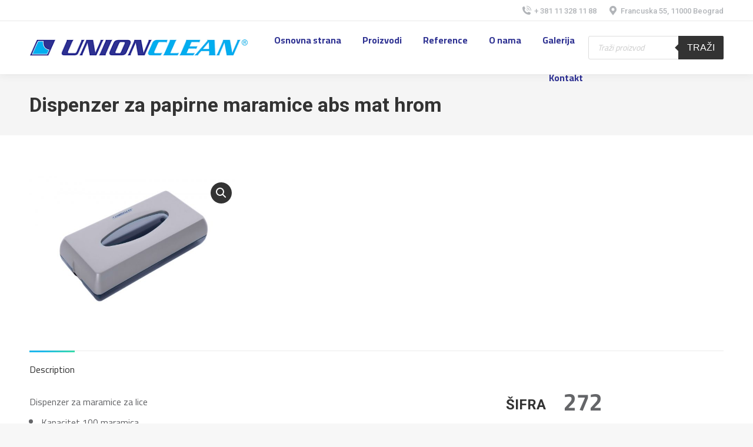

--- FILE ---
content_type: text/html; charset=UTF-8
request_url: https://unionclean.rs/proizvodi/dispenzer-100-3/
body_size: 51833
content:
<!DOCTYPE html>
<!--[if !(IE 6) | !(IE 7) | !(IE 8)  ]><!-->
<html lang="en" class="no-js">
<!--<![endif]-->
<head>
	<meta charset="UTF-8" />
		<meta name="viewport" content="width=device-width, initial-scale=1, maximum-scale=1, user-scalable=0">
		<meta name="theme-color" content="#1ebbf0"/>	<link rel="profile" href="https://gmpg.org/xfn/11" />
	        <script type="text/javascript">
            if (/Android|webOS|iPhone|iPad|iPod|BlackBerry|IEMobile|Opera Mini/i.test(navigator.userAgent)) {
                var originalAddEventListener = EventTarget.prototype.addEventListener,
                    oldWidth = window.innerWidth;

                EventTarget.prototype.addEventListener = function (eventName, eventHandler, useCapture) {
                    if (eventName === "resize") {
                        originalAddEventListener.call(this, eventName, function (event) {
                            if (oldWidth === window.innerWidth) {
                                return;
                            }
                            oldWidth = window.innerWidth;
                            if (eventHandler.handleEvent) {
                                eventHandler.handleEvent.call(this, event);
                            }
                            else {
                                eventHandler.call(this, event);
                            };
                        }, useCapture);
                    }
                    else {
                        originalAddEventListener.call(this, eventName, eventHandler, useCapture);
                    };
                };
            };
        </script>
		<meta name='robots' content='index, follow, max-image-preview:large, max-snippet:-1, max-video-preview:-1' />

	<!-- This site is optimized with the Yoast SEO plugin v23.6 - https://yoast.com/wordpress/plugins/seo/ -->
	<title>Dispenzer za papirne maramice abs mat hrom - Unionclean</title>
	<link rel="canonical" href="https://unionclean.rs/proizvodi/dispenzer-100-3/" />
	<meta property="og:locale" content="en_US" />
	<meta property="og:type" content="article" />
	<meta property="og:title" content="Dispenzer za papirne maramice abs mat hrom - Unionclean" />
	<meta property="og:url" content="https://unionclean.rs/proizvodi/dispenzer-100-3/" />
	<meta property="og:site_name" content="Unionclean" />
	<meta property="article:publisher" content="https://www.facebook.com/unionclean/" />
	<meta property="article:modified_time" content="2023-01-16T18:19:58+00:00" />
	<meta property="og:image" content="https://unionclean.rs/wp-content/uploads/2015/12/IMG_5331.jpg" />
	<meta property="og:image:width" content="1920" />
	<meta property="og:image:height" content="1280" />
	<meta property="og:image:type" content="image/jpeg" />
	<meta name="twitter:card" content="summary_large_image" />
	<script type="application/ld+json" class="yoast-schema-graph">{"@context":"https://schema.org","@graph":[{"@type":"WebPage","@id":"https://unionclean.rs/proizvodi/dispenzer-100-3/","url":"https://unionclean.rs/proizvodi/dispenzer-100-3/","name":"Dispenzer za papirne maramice abs mat hrom - Unionclean","isPartOf":{"@id":"https://unionclean.rs/?lang=en/#website"},"primaryImageOfPage":{"@id":"https://unionclean.rs/proizvodi/dispenzer-100-3/#primaryimage"},"image":{"@id":"https://unionclean.rs/proizvodi/dispenzer-100-3/#primaryimage"},"thumbnailUrl":"https://unionclean.rs/wp-content/uploads/2015/12/IMG_5331.jpg","datePublished":"2015-12-27T11:36:30+00:00","dateModified":"2023-01-16T18:19:58+00:00","breadcrumb":{"@id":"https://unionclean.rs/proizvodi/dispenzer-100-3/#breadcrumb"},"inLanguage":"en","potentialAction":[{"@type":"ReadAction","target":["https://unionclean.rs/proizvodi/dispenzer-100-3/"]}]},{"@type":"ImageObject","inLanguage":"en","@id":"https://unionclean.rs/proizvodi/dispenzer-100-3/#primaryimage","url":"https://unionclean.rs/wp-content/uploads/2015/12/IMG_5331.jpg","contentUrl":"https://unionclean.rs/wp-content/uploads/2015/12/IMG_5331.jpg","width":1920,"height":1280},{"@type":"BreadcrumbList","@id":"https://unionclean.rs/proizvodi/dispenzer-100-3/#breadcrumb","itemListElement":[{"@type":"ListItem","position":1,"name":"Početna","item":"https://unionclean.rs/"},{"@type":"ListItem","position":2,"name":"Shop","item":"https://unionclean.rs/shop/"},{"@type":"ListItem","position":3,"name":"Dispenzer za papirne maramice abs mat hrom"}]},{"@type":"WebSite","@id":"https://unionclean.rs/?lang=en/#website","url":"https://unionclean.rs/?lang=en/","name":"Unionclean","description":"Svet profesionalne higijenske opreme","publisher":{"@id":"https://unionclean.rs/?lang=en/#organization"},"potentialAction":[{"@type":"SearchAction","target":{"@type":"EntryPoint","urlTemplate":"https://unionclean.rs/?lang=en/?s={search_term_string}"},"query-input":{"@type":"PropertyValueSpecification","valueRequired":true,"valueName":"search_term_string"}}],"inLanguage":"en"},{"@type":"Organization","@id":"https://unionclean.rs/?lang=en/#organization","name":"Unionclean","url":"https://unionclean.rs/?lang=en/","logo":{"@type":"ImageObject","inLanguage":"en","@id":"https://unionclean.rs/?lang=en/#/schema/logo/image/","url":"https://unionclean.rs/wp-content/uploads/2022/09/unionclean_logo_shadow.png","contentUrl":"https://unionclean.rs/wp-content/uploads/2022/09/unionclean_logo_shadow.png","width":640,"height":63,"caption":"Unionclean"},"image":{"@id":"https://unionclean.rs/?lang=en/#/schema/logo/image/"},"sameAs":["https://www.facebook.com/unionclean/"]}]}</script>
	<!-- / Yoast SEO plugin. -->


<link rel='dns-prefetch' href='//fonts.googleapis.com' />
<link rel="alternate" type="application/rss+xml" title="Unionclean &raquo; Feed" href="https://unionclean.rs/feed/" />
<link rel="alternate" type="application/rss+xml" title="Unionclean &raquo; Comments Feed" href="https://unionclean.rs/comments/feed/" />
<script type="text/javascript">
/* <![CDATA[ */
window._wpemojiSettings = {"baseUrl":"https:\/\/s.w.org\/images\/core\/emoji\/15.0.3\/72x72\/","ext":".png","svgUrl":"https:\/\/s.w.org\/images\/core\/emoji\/15.0.3\/svg\/","svgExt":".svg","source":{"concatemoji":"https:\/\/unionclean.rs\/wp-includes\/js\/wp-emoji-release.min.js?ver=6.6.4"}};
/*! This file is auto-generated */
!function(i,n){var o,s,e;function c(e){try{var t={supportTests:e,timestamp:(new Date).valueOf()};sessionStorage.setItem(o,JSON.stringify(t))}catch(e){}}function p(e,t,n){e.clearRect(0,0,e.canvas.width,e.canvas.height),e.fillText(t,0,0);var t=new Uint32Array(e.getImageData(0,0,e.canvas.width,e.canvas.height).data),r=(e.clearRect(0,0,e.canvas.width,e.canvas.height),e.fillText(n,0,0),new Uint32Array(e.getImageData(0,0,e.canvas.width,e.canvas.height).data));return t.every(function(e,t){return e===r[t]})}function u(e,t,n){switch(t){case"flag":return n(e,"\ud83c\udff3\ufe0f\u200d\u26a7\ufe0f","\ud83c\udff3\ufe0f\u200b\u26a7\ufe0f")?!1:!n(e,"\ud83c\uddfa\ud83c\uddf3","\ud83c\uddfa\u200b\ud83c\uddf3")&&!n(e,"\ud83c\udff4\udb40\udc67\udb40\udc62\udb40\udc65\udb40\udc6e\udb40\udc67\udb40\udc7f","\ud83c\udff4\u200b\udb40\udc67\u200b\udb40\udc62\u200b\udb40\udc65\u200b\udb40\udc6e\u200b\udb40\udc67\u200b\udb40\udc7f");case"emoji":return!n(e,"\ud83d\udc26\u200d\u2b1b","\ud83d\udc26\u200b\u2b1b")}return!1}function f(e,t,n){var r="undefined"!=typeof WorkerGlobalScope&&self instanceof WorkerGlobalScope?new OffscreenCanvas(300,150):i.createElement("canvas"),a=r.getContext("2d",{willReadFrequently:!0}),o=(a.textBaseline="top",a.font="600 32px Arial",{});return e.forEach(function(e){o[e]=t(a,e,n)}),o}function t(e){var t=i.createElement("script");t.src=e,t.defer=!0,i.head.appendChild(t)}"undefined"!=typeof Promise&&(o="wpEmojiSettingsSupports",s=["flag","emoji"],n.supports={everything:!0,everythingExceptFlag:!0},e=new Promise(function(e){i.addEventListener("DOMContentLoaded",e,{once:!0})}),new Promise(function(t){var n=function(){try{var e=JSON.parse(sessionStorage.getItem(o));if("object"==typeof e&&"number"==typeof e.timestamp&&(new Date).valueOf()<e.timestamp+604800&&"object"==typeof e.supportTests)return e.supportTests}catch(e){}return null}();if(!n){if("undefined"!=typeof Worker&&"undefined"!=typeof OffscreenCanvas&&"undefined"!=typeof URL&&URL.createObjectURL&&"undefined"!=typeof Blob)try{var e="postMessage("+f.toString()+"("+[JSON.stringify(s),u.toString(),p.toString()].join(",")+"));",r=new Blob([e],{type:"text/javascript"}),a=new Worker(URL.createObjectURL(r),{name:"wpTestEmojiSupports"});return void(a.onmessage=function(e){c(n=e.data),a.terminate(),t(n)})}catch(e){}c(n=f(s,u,p))}t(n)}).then(function(e){for(var t in e)n.supports[t]=e[t],n.supports.everything=n.supports.everything&&n.supports[t],"flag"!==t&&(n.supports.everythingExceptFlag=n.supports.everythingExceptFlag&&n.supports[t]);n.supports.everythingExceptFlag=n.supports.everythingExceptFlag&&!n.supports.flag,n.DOMReady=!1,n.readyCallback=function(){n.DOMReady=!0}}).then(function(){return e}).then(function(){var e;n.supports.everything||(n.readyCallback(),(e=n.source||{}).concatemoji?t(e.concatemoji):e.wpemoji&&e.twemoji&&(t(e.twemoji),t(e.wpemoji)))}))}((window,document),window._wpemojiSettings);
/* ]]> */
</script>
<style id='wp-emoji-styles-inline-css' type='text/css'>

	img.wp-smiley, img.emoji {
		display: inline !important;
		border: none !important;
		box-shadow: none !important;
		height: 1em !important;
		width: 1em !important;
		margin: 0 0.07em !important;
		vertical-align: -0.1em !important;
		background: none !important;
		padding: 0 !important;
	}
</style>
<link rel='stylesheet' id='wc-blocks-vendors-style-css' href='https://unionclean.rs/wp-content/plugins/woocommerce/packages/woocommerce-blocks/build/wc-blocks-vendors-style.css?ver=9.1.5' type='text/css' media='all' />
<link rel='stylesheet' id='wc-blocks-style-css' href='https://unionclean.rs/wp-content/plugins/woocommerce/packages/woocommerce-blocks/build/wc-blocks-style.css?ver=9.1.5' type='text/css' media='all' />
<link rel='stylesheet' id='contact-form-7-css' href='https://unionclean.rs/wp-content/plugins/contact-form-7/includes/css/styles.css?ver=5.6.3' type='text/css' media='all' />
<link rel='stylesheet' id='photoswipe-css' href='https://unionclean.rs/wp-content/plugins/woocommerce/assets/css/photoswipe/photoswipe.min.css?ver=7.3.0' type='text/css' media='all' />
<link rel='stylesheet' id='photoswipe-default-skin-css' href='https://unionclean.rs/wp-content/plugins/woocommerce/assets/css/photoswipe/default-skin/default-skin.min.css?ver=7.3.0' type='text/css' media='all' />
<style id='woocommerce-inline-inline-css' type='text/css'>
.woocommerce form .form-row .required { visibility: visible; }
</style>
<link rel='stylesheet' id='dgwt-wcas-style-css' href='https://unionclean.rs/wp-content/plugins/FiboSearch%20v1.21.1%20PRO/assets/css/style.min.css?ver=1.21.1' type='text/css' media='all' />
<link rel='stylesheet' id='js_composer_front-css' href='https://unionclean.rs/wp-content/plugins/js_composer/assets/css/js_composer.min.css?ver=6.9.0' type='text/css' media='all' />
<link rel='stylesheet' id='dt-web-fonts-css' href='https://fonts.googleapis.com/css?family=Roboto:400,500,600,700%7COpen+Sans:400,600,700%7CCairo:400,500,600,700' type='text/css' media='all' />
<link rel='stylesheet' id='dt-main-css' href='https://unionclean.rs/wp-content/themes/dt-the7/css/main.min.css?ver=10.12.0.1' type='text/css' media='all' />
<style id='dt-main-inline-css' type='text/css'>
body #load {
  display: block;
  height: 100%;
  overflow: hidden;
  position: fixed;
  width: 100%;
  z-index: 9901;
  opacity: 1;
  visibility: visible;
  transition: all .35s ease-out;
}
.load-wrap {
  width: 100%;
  height: 100%;
  background-position: center center;
  background-repeat: no-repeat;
  text-align: center;
  display: -ms-flexbox;
  display: -ms-flex;
  display: flex;
  -ms-align-items: center;
  -ms-flex-align: center;
  align-items: center;
  -ms-flex-flow: column wrap;
  flex-flow: column wrap;
  -ms-flex-pack: center;
  -ms-justify-content: center;
  justify-content: center;
}
.load-wrap > svg {
  position: absolute;
  top: 50%;
  left: 50%;
  transform: translate(-50%,-50%);
}
#load {
  background: var(--the7-elementor-beautiful-loading-bg,#ffffff);
  --the7-beautiful-spinner-color2: var(--the7-beautiful-spinner-color,rgba(51,51,51,0.25));
}

</style>
<link rel='stylesheet' id='the7-font-css' href='https://unionclean.rs/wp-content/themes/dt-the7/fonts/icomoon-the7-font/icomoon-the7-font.min.css?ver=10.12.0.1' type='text/css' media='all' />
<link rel='stylesheet' id='the7-custom-scrollbar-css' href='https://unionclean.rs/wp-content/themes/dt-the7/lib/custom-scrollbar/custom-scrollbar.min.css?ver=10.12.0.1' type='text/css' media='all' />
<link rel='stylesheet' id='the7-wpbakery-css' href='https://unionclean.rs/wp-content/themes/dt-the7/css/wpbakery.min.css?ver=10.12.0.1' type='text/css' media='all' />
<link rel='stylesheet' id='the7-css-vars-css' href='https://unionclean.rs/wp-content/uploads/the7-css/css-vars.css?ver=0e7d7460c98c' type='text/css' media='all' />
<link rel='stylesheet' id='dt-custom-css' href='https://unionclean.rs/wp-content/uploads/the7-css/custom.css?ver=0e7d7460c98c' type='text/css' media='all' />
<link rel='stylesheet' id='wc-dt-custom-css' href='https://unionclean.rs/wp-content/uploads/the7-css/compatibility/wc-dt-custom.css?ver=0e7d7460c98c' type='text/css' media='all' />
<link rel='stylesheet' id='dt-media-css' href='https://unionclean.rs/wp-content/uploads/the7-css/media.css?ver=0e7d7460c98c' type='text/css' media='all' />
<link rel='stylesheet' id='the7-mega-menu-css' href='https://unionclean.rs/wp-content/uploads/the7-css/mega-menu.css?ver=0e7d7460c98c' type='text/css' media='all' />
<link rel='stylesheet' id='style-css' href='https://unionclean.rs/wp-content/themes/dt-the7/style.css?ver=10.12.0.1' type='text/css' media='all' />
<script type="text/javascript" src="https://unionclean.rs/wp-includes/js/jquery/jquery.min.js?ver=3.7.1" id="jquery-core-js"></script>
<script type="text/javascript" src="https://unionclean.rs/wp-includes/js/jquery/jquery-migrate.min.js?ver=3.4.1" id="jquery-migrate-js"></script>
<script type="text/javascript" src="https://unionclean.rs/wp-content/plugins/woocommerce/assets/js/jquery-blockui/jquery.blockUI.min.js?ver=2.7.0-wc.7.3.0" id="jquery-blockui-js"></script>
<script type="text/javascript" id="wc-add-to-cart-js-extra">
/* <![CDATA[ */
var wc_add_to_cart_params = {"ajax_url":"\/wp-admin\/admin-ajax.php","wc_ajax_url":"\/?wc-ajax=%%endpoint%%","i18n_view_cart":"View cart","cart_url":"https:\/\/unionclean.rs\/cart\/","is_cart":"","cart_redirect_after_add":"no"};
/* ]]> */
</script>
<script type="text/javascript" src="https://unionclean.rs/wp-content/plugins/woocommerce/assets/js/frontend/add-to-cart.min.js?ver=7.3.0" id="wc-add-to-cart-js"></script>
<script type="text/javascript" src="https://unionclean.rs/wp-content/plugins/js_composer/assets/js/vendors/woocommerce-add-to-cart.js?ver=6.9.0" id="vc_woocommerce-add-to-cart-js-js"></script>
<script type="text/javascript" id="dt-above-fold-js-extra">
/* <![CDATA[ */
var dtLocal = {"themeUrl":"https:\/\/unionclean.rs\/wp-content\/themes\/dt-the7","passText":"To view this protected post, enter the password below:","moreButtonText":{"loading":"Loading...","loadMore":"Load more"},"postID":"357","ajaxurl":"https:\/\/unionclean.rs\/wp-admin\/admin-ajax.php","REST":{"baseUrl":"https:\/\/unionclean.rs\/wp-json\/the7\/v1","endpoints":{"sendMail":"\/send-mail"}},"contactMessages":{"required":"One or more fields have an error. Please check and try again.","terms":"Please accept the privacy policy.","fillTheCaptchaError":"Please, fill the captcha."},"captchaSiteKey":"","ajaxNonce":"f55d347c2e","pageData":"","themeSettings":{"smoothScroll":"off","lazyLoading":false,"accentColor":{"mode":"gradient","color":"#1ebbf0"},"desktopHeader":{"height":90},"ToggleCaptionEnabled":"disabled","ToggleCaption":"Navigation","floatingHeader":{"showAfter":94,"showMenu":true,"height":60,"logo":{"showLogo":true,"html":"<img class=\" preload-me\" src=\"https:\/\/unionclean.rs\/wp-content\/uploads\/2022\/09\/unionclean_logo_old.png\" srcset=\"https:\/\/unionclean.rs\/wp-content\/uploads\/2022\/09\/unionclean_logo_old.png 400w, https:\/\/unionclean.rs\/wp-content\/uploads\/2022\/09\/unionclean_logo_shadow.png 640w\" width=\"400\" height=\"31\"   sizes=\"400px\" alt=\"Unionclean\" \/>","url":"https:\/\/unionclean.rs\/"}},"topLine":{"floatingTopLine":{"logo":{"showLogo":false,"html":""}}},"mobileHeader":{"firstSwitchPoint":992,"secondSwitchPoint":778,"firstSwitchPointHeight":60,"secondSwitchPointHeight":60,"mobileToggleCaptionEnabled":"disabled","mobileToggleCaption":"Menu"},"stickyMobileHeaderFirstSwitch":{"logo":{"html":"<img class=\" preload-me\" src=\"https:\/\/unionclean.rs\/wp-content\/uploads\/2022\/09\/unionclean_logo_old.png\" srcset=\"https:\/\/unionclean.rs\/wp-content\/uploads\/2022\/09\/unionclean_logo_old.png 400w, https:\/\/unionclean.rs\/wp-content\/uploads\/2022\/09\/unionclean_logo_shadow.png 640w\" width=\"400\" height=\"31\"   sizes=\"400px\" alt=\"Unionclean\" \/>"}},"stickyMobileHeaderSecondSwitch":{"logo":{"html":"<img class=\" preload-me\" src=\"https:\/\/unionclean.rs\/wp-content\/uploads\/2022\/09\/unionclean_logo_old.png\" srcset=\"https:\/\/unionclean.rs\/wp-content\/uploads\/2022\/09\/unionclean_logo_old.png 400w, https:\/\/unionclean.rs\/wp-content\/uploads\/2022\/09\/unionclean_logo_shadow.png 640w\" width=\"400\" height=\"31\"   sizes=\"400px\" alt=\"Unionclean\" \/>"}},"content":{"textColor":"#646568","headerColor":"#333333"},"sidebar":{"switchPoint":992},"boxedWidth":"1280px","stripes":{"stripe1":{"textColor":"#787d85","headerColor":"#3b3f4a"},"stripe2":{"textColor":"#8b9199","headerColor":"#ffffff"},"stripe3":{"textColor":"#ffffff","headerColor":"#ffffff"}}},"VCMobileScreenWidth":"768","wcCartFragmentHash":"e9a26a8841d101cad8cdcef71b5c6fc5"};
var dtShare = {"shareButtonText":{"facebook":"Share on Facebook","twitter":"Tweet","pinterest":"Pin it","linkedin":"Share on Linkedin","whatsapp":"Share on Whatsapp"},"overlayOpacity":"85"};
/* ]]> */
</script>
<script type="text/javascript" src="https://unionclean.rs/wp-content/themes/dt-the7/js/above-the-fold.min.js?ver=10.12.0.1" id="dt-above-fold-js"></script>
<script type="text/javascript" src="https://unionclean.rs/wp-content/themes/dt-the7/js/compatibility/woocommerce/woocommerce.min.js?ver=10.12.0.1" id="dt-woocommerce-js"></script>
<link rel="https://api.w.org/" href="https://unionclean.rs/wp-json/" /><link rel="alternate" title="JSON" type="application/json" href="https://unionclean.rs/wp-json/wp/v2/product/357" /><link rel="EditURI" type="application/rsd+xml" title="RSD" href="https://unionclean.rs/xmlrpc.php?rsd" />
<meta name="generator" content="WordPress 6.6.4" />
<meta name="generator" content="WooCommerce 7.3.0" />
<link rel='shortlink' href='https://unionclean.rs/?p=357' />
<link rel="alternate" title="oEmbed (JSON)" type="application/json+oembed" href="https://unionclean.rs/wp-json/oembed/1.0/embed?url=https%3A%2F%2Funionclean.rs%2Fproizvodi%2Fdispenzer-100-3%2F" />
<link rel="alternate" title="oEmbed (XML)" type="text/xml+oembed" href="https://unionclean.rs/wp-json/oembed/1.0/embed?url=https%3A%2F%2Funionclean.rs%2Fproizvodi%2Fdispenzer-100-3%2F&#038;format=xml" />
		<style>
			.dgwt-wcas-ico-magnifier,.dgwt-wcas-ico-magnifier-handler{max-width:20px}.dgwt-wcas-search-wrapp{max-width:600px}		</style>
					<style>
				.mini-widgets .dgwt-wcas-search-icon {
					width: 17px;
					margin-top: -2px;
				}

				.mini-widgets .dgwt-wcas-layout-icon-open .dgwt-wcas-search-icon-arrow {
					top: calc(100% + 5px);
				}
			</style>
				<noscript><style>.woocommerce-product-gallery{ opacity: 1 !important; }</style></noscript>
	<meta name="generator" content="Powered by WPBakery Page Builder - drag and drop page builder for WordPress."/>
<script type="text/javascript" id="the7-loader-script">
document.addEventListener("DOMContentLoaded", function(event) {
	var load = document.getElementById("load");
	if(!load.classList.contains('loader-removed')){
		var removeLoading = setTimeout(function() {
			load.className += " loader-removed";
		}, 300);
	}
});
</script>
		<link rel="icon" href="https://unionclean.rs/wp-content/uploads/2022/09/unionclean_znak.png" type="image/png" sizes="16x16"/>		<style type="text/css" id="wp-custom-css">
			.woo_top_meta, .single-product .post_meta, .product_meta{display:none !important}
		</style>
		<noscript><style> .wpb_animate_when_almost_visible { opacity: 1; }</style></noscript><style id='the7-custom-inline-css' type='text/css'>
.sub-nav .menu-item i.fa,
.sub-nav .menu-item i.fas,
.sub-nav .menu-item i.far,
.sub-nav .menu-item i.fab {
	text-align: center;
	width: 1.25em;
}

.sku {
	
	font-size: 2.5em;
	font-weight: bold;
}
</style>
</head>
<body id="the7-body" class="product-template-default single single-product postid-357 wp-embed-responsive theme-dt-the7 rstr-auto transliteration-auto auto woocommerce woocommerce-page woocommerce-no-js no-comments dt-responsive-on right-mobile-menu-close-icon ouside-menu-close-icon mobile-hamburger-close-bg-enable mobile-hamburger-close-bg-hover-enable  fade-medium-mobile-menu-close-icon fade-medium-menu-close-icon accent-gradient srcset-enabled btn-flat custom-btn-color custom-btn-hover-color phantom-sticky phantom-shadow-decoration phantom-main-logo-on sticky-mobile-header top-header first-switch-logo-left first-switch-menu-right second-switch-logo-left second-switch-menu-right right-mobile-menu layzr-loading-on popup-message-style the7-ver-10.12.0.1 hide-product-title wpb-js-composer js-comp-ver-6.9.0 vc_responsive">
<!-- The7 10.12.0.1 -->
<div id="load" class="spinner-loader">
	<div class="load-wrap"><style type="text/css">
    [class*="the7-spinner-animate-"]{
        animation: spinner-animation 1s cubic-bezier(1,1,1,1) infinite;
        x:46.5px;
        y:40px;
        width:7px;
        height:20px;
        fill:var(--the7-beautiful-spinner-color2);
        opacity: 0.2;
    }
    .the7-spinner-animate-2{
        animation-delay: 0.083s;
    }
    .the7-spinner-animate-3{
        animation-delay: 0.166s;
    }
    .the7-spinner-animate-4{
         animation-delay: 0.25s;
    }
    .the7-spinner-animate-5{
         animation-delay: 0.33s;
    }
    .the7-spinner-animate-6{
         animation-delay: 0.416s;
    }
    .the7-spinner-animate-7{
         animation-delay: 0.5s;
    }
    .the7-spinner-animate-8{
         animation-delay: 0.58s;
    }
    .the7-spinner-animate-9{
         animation-delay: 0.666s;
    }
    .the7-spinner-animate-10{
         animation-delay: 0.75s;
    }
    .the7-spinner-animate-11{
        animation-delay: 0.83s;
    }
    .the7-spinner-animate-12{
        animation-delay: 0.916s;
    }
    @keyframes spinner-animation{
        from {
            opacity: 1;
        }
        to{
            opacity: 0;
        }
    }
</style>
<svg width="75px" height="75px" xmlns="http://www.w3.org/2000/svg" viewBox="0 0 100 100" preserveAspectRatio="xMidYMid">
	<rect class="the7-spinner-animate-1" rx="5" ry="5" transform="rotate(0 50 50) translate(0 -30)"></rect>
	<rect class="the7-spinner-animate-2" rx="5" ry="5" transform="rotate(30 50 50) translate(0 -30)"></rect>
	<rect class="the7-spinner-animate-3" rx="5" ry="5" transform="rotate(60 50 50) translate(0 -30)"></rect>
	<rect class="the7-spinner-animate-4" rx="5" ry="5" transform="rotate(90 50 50) translate(0 -30)"></rect>
	<rect class="the7-spinner-animate-5" rx="5" ry="5" transform="rotate(120 50 50) translate(0 -30)"></rect>
	<rect class="the7-spinner-animate-6" rx="5" ry="5" transform="rotate(150 50 50) translate(0 -30)"></rect>
	<rect class="the7-spinner-animate-7" rx="5" ry="5" transform="rotate(180 50 50) translate(0 -30)"></rect>
	<rect class="the7-spinner-animate-8" rx="5" ry="5" transform="rotate(210 50 50) translate(0 -30)"></rect>
	<rect class="the7-spinner-animate-9" rx="5" ry="5" transform="rotate(240 50 50) translate(0 -30)"></rect>
	<rect class="the7-spinner-animate-10" rx="5" ry="5" transform="rotate(270 50 50) translate(0 -30)"></rect>
	<rect class="the7-spinner-animate-11" rx="5" ry="5" transform="rotate(300 50 50) translate(0 -30)"></rect>
	<rect class="the7-spinner-animate-12" rx="5" ry="5" transform="rotate(330 50 50) translate(0 -30)"></rect>
</svg></div>
</div>
<div id="page" >
	<a class="skip-link screen-reader-text" href="#content">Skip to content</a>

<div class="masthead inline-header right widgets full-height full-width shadow-decoration shadow-mobile-header-decoration small-mobile-menu-icon dt-parent-menu-clickable show-sub-menu-on-hover"  role="banner">

	<div class="top-bar full-width-line top-bar-line-hide">
	<div class="top-bar-bg" ></div>
	<div class="mini-widgets left-widgets"></div><div class="right-widgets mini-widgets"><span class="mini-contacts phone show-on-desktop in-top-bar-left in-menu-second-switch"><i class="fa-fw icomoon-the7-font-the7-phone-06"></i>+ 381 11 328 11 88</span><span class="mini-contacts address show-on-desktop near-logo-first-switch in-menu-second-switch"><i class="fa-fw the7-mw-icon-address-bold"></i>Francuska 55, 11000 Beograd</span></div></div>

	<header class="header-bar">

		<div class="branding">
	<div id="site-title" class="assistive-text">Unionclean</div>
	<div id="site-description" class="assistive-text">Svet profesionalne higijenske opreme</div>
	<a class="same-logo" href="https://unionclean.rs/"><img class=" preload-me" src="https://unionclean.rs/wp-content/uploads/2022/09/unionclean_logo_old.png" srcset="https://unionclean.rs/wp-content/uploads/2022/09/unionclean_logo_old.png 400w, https://unionclean.rs/wp-content/uploads/2022/09/unionclean_logo_shadow.png 640w" width="400" height="31"   sizes="400px" alt="Unionclean" /></a></div>

		<ul id="primary-menu" class="main-nav underline-decoration l-to-r-line outside-item-remove-margin" role="menubar"><li class="menu-item menu-item-type-post_type menu-item-object-page menu-item-home menu-item-1771 first depth-0" role="presentation"><a href='https://unionclean.rs/' data-level='1' role="menuitem"><span class="menu-item-text"><span class="menu-text">Osnovna strana</span></span></a></li> <li class="menu-item menu-item-type-post_type menu-item-object-page menu-item-1772 depth-0" role="presentation"><a href='https://unionclean.rs/proizvodi-all/' data-level='1' role="menuitem"><span class="menu-item-text"><span class="menu-text">Proizvodi</span></span></a></li> <li class="menu-item menu-item-type-post_type menu-item-object-page menu-item-1821 depth-0" role="presentation"><a href='https://unionclean.rs/reference/' data-level='1' role="menuitem"><span class="menu-item-text"><span class="menu-text">Reference</span></span></a></li> <li class="menu-item menu-item-type-post_type menu-item-object-page menu-item-1822 depth-0" role="presentation"><a href='https://unionclean.rs/o-nama/' data-level='1' role="menuitem"><span class="menu-item-text"><span class="menu-text">O nama</span></span></a></li> <li class="menu-item menu-item-type-post_type menu-item-object-page menu-item-1823 depth-0" role="presentation"><a href='https://unionclean.rs/1635-2/' data-level='1' role="menuitem"><span class="menu-item-text"><span class="menu-text">Galerija</span></span></a></li> <li class="menu-item menu-item-type-post_type menu-item-object-page menu-item-1824 last depth-0" role="presentation"><a href='https://unionclean.rs/kontakt/' data-level='1' role="menuitem"><span class="menu-item-text"><span class="menu-text">Kontakt</span></span></a></li> </ul>
		<div class="mini-widgets"><div class="mini-search show-on-desktop hide-on-first-switch hide-on-second-switch classic-search custom-icon"><div  class="dgwt-wcas-search-wrapp dgwt-wcas-has-submit woocommerce dgwt-wcas-style-solaris js-dgwt-wcas-layout-classic dgwt-wcas-layout-classic js-dgwt-wcas-mobile-overlay-enabled">
		<form class="dgwt-wcas-search-form" role="search" action="https://unionclean.rs/" method="get">
		<div class="dgwt-wcas-sf-wrapp">
						<label class="screen-reader-text"
			       for="dgwt-wcas-search-input-1">Products search</label>

			<input id="dgwt-wcas-search-input-1"
			       type="search"
			       class="dgwt-wcas-search-input"
			       name="s"
			       value=""
			       placeholder="Traži proizvod"
			       autocomplete="off"
				   			/>
			<div class="dgwt-wcas-preloader"></div>

			<div class="dgwt-wcas-voice-search"></div>

							<button type="submit"
				        aria-label="Traži"
				        class="dgwt-wcas-search-submit">Traži</button>
			
			<input type="hidden" name="post_type" value="product"/>
			<input type="hidden" name="dgwt_wcas" value="1"/>

			
					</div>
	</form>
</div>
</div></div>
	</header>

</div>
<div class="dt-mobile-header mobile-menu-show-divider">
	<div class="dt-close-mobile-menu-icon"><div class="close-line-wrap"><span class="close-line"></span><span class="close-line"></span><span class="close-line"></span></div></div>	<ul id="mobile-menu" class="mobile-main-nav" role="menubar">
		<li class="menu-item menu-item-type-post_type menu-item-object-page menu-item-home menu-item-1771 first depth-0" role="presentation"><a href='https://unionclean.rs/' data-level='1' role="menuitem"><span class="menu-item-text"><span class="menu-text">Osnovna strana</span></span></a></li> <li class="menu-item menu-item-type-post_type menu-item-object-page menu-item-1772 depth-0" role="presentation"><a href='https://unionclean.rs/proizvodi-all/' data-level='1' role="menuitem"><span class="menu-item-text"><span class="menu-text">Proizvodi</span></span></a></li> <li class="menu-item menu-item-type-post_type menu-item-object-page menu-item-1821 depth-0" role="presentation"><a href='https://unionclean.rs/reference/' data-level='1' role="menuitem"><span class="menu-item-text"><span class="menu-text">Reference</span></span></a></li> <li class="menu-item menu-item-type-post_type menu-item-object-page menu-item-1822 depth-0" role="presentation"><a href='https://unionclean.rs/o-nama/' data-level='1' role="menuitem"><span class="menu-item-text"><span class="menu-text">O nama</span></span></a></li> <li class="menu-item menu-item-type-post_type menu-item-object-page menu-item-1823 depth-0" role="presentation"><a href='https://unionclean.rs/1635-2/' data-level='1' role="menuitem"><span class="menu-item-text"><span class="menu-text">Galerija</span></span></a></li> <li class="menu-item menu-item-type-post_type menu-item-object-page menu-item-1824 last depth-0" role="presentation"><a href='https://unionclean.rs/kontakt/' data-level='1' role="menuitem"><span class="menu-item-text"><span class="menu-text">Kontakt</span></span></a></li> 	</ul>
	<div class='mobile-mini-widgets-in-menu'></div>
</div>

		<div class="page-title content-left solid-bg breadcrumbs-off page-title-responsive-enabled">
			<div class="wf-wrap">

				<div class="page-title-head hgroup"><h2 class="entry-title">Dispenzer za papirne maramice abs mat hrom</h2></div>			</div>
		</div>

		

<div id="main" class="sidebar-none sidebar-divider-vertical">

	
	<div class="main-gradient"></div>
	<div class="wf-wrap">
	<div class="wf-container-main">

	

			<!-- Content -->
		<div id="content" class="content" role="main">
	
					
			<div class="woocommerce-notices-wrapper"></div><div id="product-357" class="description-off product type-product post-357 status-publish first instock product_cat-uncategorized has-post-thumbnail shipping-taxable product-type-simple">

	<div class="woocommerce-product-gallery woocommerce-product-gallery--with-images woocommerce-product-gallery--columns-4 images" data-columns="4" style="opacity: 0; transition: opacity .25s ease-in-out;">
	<figure class="woocommerce-product-gallery__wrapper">
		<div data-thumb="https://unionclean.rs/wp-content/uploads/2015/12/IMG_5331-200x200.jpg" data-thumb-alt="" class="woocommerce-product-gallery__image"><a href="https://unionclean.rs/wp-content/uploads/2015/12/IMG_5331.jpg"><img width="600" height="400" src="https://unionclean.rs/wp-content/uploads/2015/12/IMG_5331-600x400.jpg" class="wp-post-image" alt="" title="IMG_5331" data-caption="" data-src="https://unionclean.rs/wp-content/uploads/2015/12/IMG_5331.jpg" data-large_image="https://unionclean.rs/wp-content/uploads/2015/12/IMG_5331.jpg" data-large_image_width="1920" data-large_image_height="1280" decoding="async" fetchpriority="high" srcset="https://unionclean.rs/wp-content/uploads/2015/12/IMG_5331-600x400.jpg 600w, https://unionclean.rs/wp-content/uploads/2015/12/IMG_5331-64x43.jpg 64w, https://unionclean.rs/wp-content/uploads/2015/12/IMG_5331-384x256.jpg 384w, https://unionclean.rs/wp-content/uploads/2015/12/IMG_5331-1200x800.jpg 1200w, https://unionclean.rs/wp-content/uploads/2015/12/IMG_5331.jpg 1920w" sizes="(max-width: 600px) 100vw, 600px" /></a></div>	</figure>
</div>

	<div class="summary entry-summary">
		<h1 class="product_title entry-title">Dispenzer za papirne maramice abs mat hrom</h1><div class="product_meta">

	
	

	<span class="posted_in">Category: <a href="https://unionclean.rs/product-category/uncategorized/" rel="tag">Uncategorized</a></span>	
	
		<span class="sku_wrapper">SKU: <span class="sku">272</span></span>

	
	
	
</div>
	</div>

	
	<div class="woocommerce-tabs wc-tabs-wrapper">
		<ul class="tabs wc-tabs" role="tablist">
							<li class="description_tab" id="tab-title-description" role="tab" aria-controls="tab-description">
					<a href="#tab-description">
						Description					</a>
				</li>
					</ul>
					<div class="woocommerce-Tabs-panel woocommerce-Tabs-panel--description panel entry-content wc-tab" id="tab-description" role="tabpanel" aria-labelledby="tab-title-description">
				
	<h2>Description</h2>

<div class="vc_row wpb_row vc_row-fluid"><div class="wpb_column vc_column_container vc_col-sm-6"><div class="vc_column-inner"><div class="wpb_wrapper">
	<div class="wpb_text_column wpb_content_element " >
		<div class="wpb_wrapper">
			<p>Dispenzer za maramice za lice</p>
<ul>
<li>Kapacitet 100 maramica</li>
<li>ABS mat-hrom</li>
<li>V130 x Š270 x D70 mm</li>
<li>Namenjen za <a href="https://unionclean.rs//proizvodi/papirne-maramice-za-lice/">papirne maramice za lice</a></li>
</ul>

		</div>
	</div>
</div></div></div><div class="wpb_column vc_column_container vc_col-sm-3"><div class="vc_column-inner"><div class="wpb_wrapper">
	<div class="wpb_text_column wpb_content_element " >
		<div class="wpb_wrapper">
			<h3 style="text-align: right;">ŠIFRA</h3>

		</div>
	</div>
</div></div></div><div class="wpb_column vc_column_container vc_col-sm-3"><div class="vc_column-inner"><div class="wpb_wrapper"><div class="vc_acf sku vc_txt_align_left field_567836682556b">272</div></div></div></div></div>
			</div>
		
			</div>


    <section class="related products">

					<h2>Related products</h2>
		
        <ul class="related-product cart-btn-below-img">

			
			                <li>
					                    <a class="product-thumbnail" href="https://unionclean.rs/proizvodi/fenomat-turbomatic-timer/">
						<img width="300" height="300" src="https://unionclean.rs/wp-content/uploads/2015/12/IMG_6007-2-300x300.jpg" class="attachment-woocommerce_thumbnail size-woocommerce_thumbnail" alt="" decoding="async" srcset="https://unionclean.rs/wp-content/uploads/2015/12/IMG_6007-2-300x300.jpg 300w, https://unionclean.rs/wp-content/uploads/2015/12/IMG_6007-2-200x200.jpg 200w, https://unionclean.rs/wp-content/uploads/2015/12/IMG_6007-2-150x150.jpg 150w" sizes="(max-width: 300px) 100vw, 300px" />                    </a>
                    <div class="product-content">
                        <a class="product-title" href="https://unionclean.rs/proizvodi/fenomat-turbomatic-timer/">
							Fenomat TURBOMATIC timer                        </a>

                        <span class="price"></span>

						                    </div>
                </li>

			                <li>
					                    <a class="product-thumbnail" href="https://unionclean.rs/proizvodi/dozator-prima-0-6lit/">
						<img width="300" height="300" src="https://unionclean.rs/wp-content/uploads/2015/12/IMG_5590-300x300.jpg" class="attachment-woocommerce_thumbnail size-woocommerce_thumbnail" alt="" decoding="async" srcset="https://unionclean.rs/wp-content/uploads/2015/12/IMG_5590-300x300.jpg 300w, https://unionclean.rs/wp-content/uploads/2015/12/IMG_5590-200x200.jpg 200w, https://unionclean.rs/wp-content/uploads/2015/12/IMG_5590-150x150.jpg 150w" sizes="(max-width: 300px) 100vw, 300px" />                    </a>
                    <div class="product-content">
                        <a class="product-title" href="https://unionclean.rs/proizvodi/dozator-prima-0-6lit/">
							Dozator PRIMA 0.6 lit ABS BELI                        </a>

                        <span class="price"></span>

						                    </div>
                </li>

			                <li>
					                    <a class="product-thumbnail" href="https://unionclean.rs/proizvodi/dozator-1-5lit/">
						<img width="300" height="300" src="https://unionclean.rs/wp-content/uploads/2015/12/IMG_6203-300x300.jpg" class="attachment-woocommerce_thumbnail size-woocommerce_thumbnail" alt="" decoding="async" loading="lazy" srcset="https://unionclean.rs/wp-content/uploads/2015/12/IMG_6203-300x300.jpg 300w, https://unionclean.rs/wp-content/uploads/2015/12/IMG_6203-200x200.jpg 200w, https://unionclean.rs/wp-content/uploads/2015/12/IMG_6203-150x150.jpg 150w" sizes="(max-width: 300px) 100vw, 300px" />                    </a>
                    <div class="product-content">
                        <a class="product-title" href="https://unionclean.rs/proizvodi/dozator-1-5lit/">
							Dozator 1.2 lit. INOX                        </a>

                        <span class="price"></span>

						                    </div>
                </li>

			
        </ul>

    </section>

</div>


		
			</div>
	
	

			</div><!-- .wf-container -->
		</div><!-- .wf-wrap -->

	
	</div><!-- #main -->

	


	<!-- !Footer -->
	<footer id="footer" class="footer solid-bg">

		
			<div class="wf-wrap">
				<div class="wf-container-footer">
					<div class="wf-container">
											</div><!-- .wf-container -->
				</div><!-- .wf-container-footer -->
			</div><!-- .wf-wrap -->

			
<!-- !Bottom-bar -->
<div id="bottom-bar" class="logo-left" role="contentinfo">
    <div class="wf-wrap">
        <div class="wf-container-bottom">

			
            <div class="wf-float-right">

				
            </div>

        </div><!-- .wf-container-bottom -->
    </div><!-- .wf-wrap -->
</div><!-- #bottom-bar -->
	</footer><!-- #footer -->

<a href="#" class="scroll-top"><span class="screen-reader-text">Go to Top</span></a>

</div><!-- #page -->

<script type="text/html" id="wpb-modifications"></script>
<div class="pswp" tabindex="-1" role="dialog" aria-hidden="true">
	<div class="pswp__bg"></div>
	<div class="pswp__scroll-wrap">
		<div class="pswp__container">
			<div class="pswp__item"></div>
			<div class="pswp__item"></div>
			<div class="pswp__item"></div>
		</div>
		<div class="pswp__ui pswp__ui--hidden">
			<div class="pswp__top-bar">
				<div class="pswp__counter"></div>
				<button class="pswp__button pswp__button--close" aria-label="Close (Esc)"></button>
				<button class="pswp__button pswp__button--share" aria-label="Share"></button>
				<button class="pswp__button pswp__button--fs" aria-label="Toggle fullscreen"></button>
				<button class="pswp__button pswp__button--zoom" aria-label="Zoom in/out"></button>
				<div class="pswp__preloader">
					<div class="pswp__preloader__icn">
						<div class="pswp__preloader__cut">
							<div class="pswp__preloader__donut"></div>
						</div>
					</div>
				</div>
			</div>
			<div class="pswp__share-modal pswp__share-modal--hidden pswp__single-tap">
				<div class="pswp__share-tooltip"></div>
			</div>
			<button class="pswp__button pswp__button--arrow--left" aria-label="Previous (arrow left)"></button>
			<button class="pswp__button pswp__button--arrow--right" aria-label="Next (arrow right)"></button>
			<div class="pswp__caption">
				<div class="pswp__caption__center"></div>
			</div>
		</div>
	</div>
</div>
	<script type="text/javascript">
		(function () {
			var c = document.body.className;
			c = c.replace(/woocommerce-no-js/, 'woocommerce-js');
			document.body.className = c;
		})();
	</script>
	<script type="text/javascript" src="https://unionclean.rs/wp-content/themes/dt-the7/js/main.min.js?ver=10.12.0.1" id="dt-main-js"></script>
<script type="text/javascript" src="https://unionclean.rs/wp-content/plugins/contact-form-7/includes/swv/js/index.js?ver=5.6.3" id="swv-js"></script>
<script type="text/javascript" id="contact-form-7-js-extra">
/* <![CDATA[ */
var wpcf7 = {"api":{"root":"https:\/\/unionclean.rs\/wp-json\/","namespace":"contact-form-7\/v1"}};
/* ]]> */
</script>
<script type="text/javascript" src="https://unionclean.rs/wp-content/plugins/contact-form-7/includes/js/index.js?ver=5.6.3" id="contact-form-7-js"></script>
<script type="text/javascript" src="https://unionclean.rs/wp-content/plugins/woocommerce/assets/js/zoom/jquery.zoom.min.js?ver=1.7.21-wc.7.3.0" id="zoom-js"></script>
<script type="text/javascript" src="https://unionclean.rs/wp-content/plugins/js_composer/assets/lib/flexslider/jquery.flexslider.min.js?ver=6.9.0" id="flexslider-js"></script>
<script type="text/javascript" src="https://unionclean.rs/wp-content/plugins/woocommerce/assets/js/photoswipe/photoswipe.min.js?ver=4.1.1-wc.7.3.0" id="photoswipe-js"></script>
<script type="text/javascript" src="https://unionclean.rs/wp-content/plugins/woocommerce/assets/js/photoswipe/photoswipe-ui-default.min.js?ver=4.1.1-wc.7.3.0" id="photoswipe-ui-default-js"></script>
<script type="text/javascript" id="wc-single-product-js-extra">
/* <![CDATA[ */
var wc_single_product_params = {"i18n_required_rating_text":"Please select a rating","review_rating_required":"yes","flexslider":{"rtl":false,"animation":"slide","smoothHeight":true,"directionNav":false,"controlNav":"thumbnails","slideshow":false,"animationSpeed":500,"animationLoop":false,"allowOneSlide":false},"zoom_enabled":"1","zoom_options":[],"photoswipe_enabled":"1","photoswipe_options":{"shareEl":false,"closeOnScroll":false,"history":false,"hideAnimationDuration":0,"showAnimationDuration":0},"flexslider_enabled":"1"};
/* ]]> */
</script>
<script type="text/javascript" src="https://unionclean.rs/wp-content/plugins/woocommerce/assets/js/frontend/single-product.min.js?ver=7.3.0" id="wc-single-product-js"></script>
<script type="text/javascript" src="https://unionclean.rs/wp-content/plugins/woocommerce/assets/js/js-cookie/js.cookie.min.js?ver=2.1.4-wc.7.3.0" id="js-cookie-js"></script>
<script type="text/javascript" id="woocommerce-js-extra">
/* <![CDATA[ */
var woocommerce_params = {"ajax_url":"\/wp-admin\/admin-ajax.php","wc_ajax_url":"\/?wc-ajax=%%endpoint%%"};
/* ]]> */
</script>
<script type="text/javascript" src="https://unionclean.rs/wp-content/plugins/woocommerce/assets/js/frontend/woocommerce.min.js?ver=7.3.0" id="woocommerce-js"></script>
<script type="text/javascript" id="wc-cart-fragments-js-extra">
/* <![CDATA[ */
var wc_cart_fragments_params = {"ajax_url":"\/wp-admin\/admin-ajax.php","wc_ajax_url":"\/?wc-ajax=%%endpoint%%","cart_hash_key":"wc_cart_hash_086601ea30eca162376d9c01b8848c46","fragment_name":"wc_fragments_086601ea30eca162376d9c01b8848c46","request_timeout":"5000"};
/* ]]> */
</script>
<script type="text/javascript" src="https://unionclean.rs/wp-content/plugins/woocommerce/assets/js/frontend/cart-fragments.min.js?ver=7.3.0" id="wc-cart-fragments-js"></script>
<script type="text/javascript" src="https://unionclean.rs/wp-content/themes/dt-the7/lib/jquery-mousewheel/jquery-mousewheel.min.js?ver=10.12.0.1" id="jquery-mousewheel-js"></script>
<script type="text/javascript" src="https://unionclean.rs/wp-content/themes/dt-the7/lib/custom-scrollbar/custom-scrollbar.min.js?ver=10.12.0.1" id="the7-custom-scrollbar-js"></script>
<script type="text/javascript" id="jquery-dgwt-wcas-js-extra">
/* <![CDATA[ */
var dgwt_wcas = {"labels":{"post":"Post","page":"Page","vendor":"Vendor","product_plu":"Products","post_plu":"Posts","page_plu":"Pages","vendor_plu":"Vendors","sku_label":"SKU:","sale_badge":"Sale","vendor_sold_by":"Sold by:","featured_badge":"Featured","in":"in","read_more":"continue reading","no_results":"No results","show_more":"See all products...","show_more_details":"See all products...","search_placeholder":"Tra\u017ei proizvod","submit":"Tra\u017ei","tax_product_cat_plu":"Categories","tax_product_cat":"Category","tax_product_tag_plu":"Tags","tax_product_tag":"Tag"},"ajax_search_endpoint":"https:\/\/unionclean.rs\/wp-content\/plugins\/FiboSearch v1.21.1 PRO\/includes\/Engines\/TNTSearchMySQL\/Endpoints\/search.php","ajax_details_endpoint":"\/?wc-ajax=dgwt_wcas_result_details","ajax_prices_endpoint":"\/?wc-ajax=dgwt_wcas_get_prices","action_search":"dgwt_wcas_ajax_search","action_result_details":"dgwt_wcas_result_details","action_get_prices":"dgwt_wcas_get_prices","min_chars":"3","width":"auto","show_details_panel":"","show_images":"1","show_price":"","show_desc":"","show_sale_badge":"","show_featured_badge":"","dynamic_prices":"","is_rtl":"","show_preloader":"1","show_headings":"1","preloader_url":"","taxonomy_brands":"","img_url":"https:\/\/unionclean.rs\/wp-content\/plugins\/FiboSearch v1.21.1 PRO\/assets\/img\/","is_premium":"1","layout_breakpoint":"992","mobile_overlay_breakpoint":"992","mobile_overlay_wrapper":"body","mobile_overlay_delay":"0","debounce_wait_ms":"100","send_ga_events":"1","enable_ga_site_search_module":"","magnifier_icon":"\t\t\t\t<svg class=\"\" xmlns=\"http:\/\/www.w3.org\/2000\/svg\"\n\t\t\t\t\t xmlns:xlink=\"http:\/\/www.w3.org\/1999\/xlink\" x=\"0px\" y=\"0px\"\n\t\t\t\t\t viewBox=\"0 0 51.539 51.361\" xml:space=\"preserve\">\n\t\t             <path \t\t\t\t\t\t   d=\"M51.539,49.356L37.247,35.065c3.273-3.74,5.272-8.623,5.272-13.983c0-11.742-9.518-21.26-21.26-21.26 S0,9.339,0,21.082s9.518,21.26,21.26,21.26c5.361,0,10.244-1.999,13.983-5.272l14.292,14.292L51.539,49.356z M2.835,21.082 c0-10.176,8.249-18.425,18.425-18.425s18.425,8.249,18.425,18.425S31.436,39.507,21.26,39.507S2.835,31.258,2.835,21.082z\"\/>\n\t\t\t\t<\/svg>\n\t\t\t\t","close_icon":"\t\t\t\t<svg class=\"\" xmlns=\"http:\/\/www.w3.org\/2000\/svg\" height=\"24\" viewBox=\"0 0 24 24\"\n\t\t\t\t\t width=\"24\">\n\t\t\t\t\t<path \t\t\t\t\t\t  d=\"M18.3 5.71c-.39-.39-1.02-.39-1.41 0L12 10.59 7.11 5.7c-.39-.39-1.02-.39-1.41 0-.39.39-.39 1.02 0 1.41L10.59 12 5.7 16.89c-.39.39-.39 1.02 0 1.41.39.39 1.02.39 1.41 0L12 13.41l4.89 4.89c.39.39 1.02.39 1.41 0 .39-.39.39-1.02 0-1.41L13.41 12l4.89-4.89c.38-.38.38-1.02 0-1.4z\"\/>\n\t\t\t\t<\/svg>\n\t\t\t\t","back_icon":"\t\t\t\t<svg class=\"\" xmlns=\"http:\/\/www.w3.org\/2000\/svg\" viewBox=\"0 0 16 16\">\n\t\t\t\t\t<path \t\t\t\t\t\t  d=\"M14 6.125H3.351l4.891-4.891L7 0 0 7l7 7 1.234-1.234L3.35 7.875H14z\" fill-rule=\"evenodd\"\/>\n\t\t\t\t<\/svg>\n\t\t\t\t","preloader_icon":"\t\t\t\t<svg class=\"dgwt-wcas-loader-circular \" viewBox=\"25 25 50 50\">\n\t\t\t\t\t<circle class=\"dgwt-wcas-loader-circular-path\" cx=\"50\" cy=\"50\" r=\"20\" fill=\"none\"\n\t\t\t\t\t\t\t stroke-miterlimit=\"10\"\/>\n\t\t\t\t<\/svg>\n\t\t\t\t","voice_search_inactive_icon":"\t\t\t\t<svg class=\"dgwt-wcas-voice-search-mic-inactive\" xmlns=\"http:\/\/www.w3.org\/2000\/svg\" height=\"24\"\n\t\t\t\t\t width=\"24\">\n\t\t\t\t\t<path \t\t\t\t\t\t  d=\"M12 13Q11.15 13 10.575 12.425Q10 11.85 10 11V5Q10 4.15 10.575 3.575Q11.15 3 12 3Q12.85 3 13.425 3.575Q14 4.15 14 5V11Q14 11.85 13.425 12.425Q12.85 13 12 13ZM12 8Q12 8 12 8Q12 8 12 8Q12 8 12 8Q12 8 12 8Q12 8 12 8Q12 8 12 8Q12 8 12 8Q12 8 12 8ZM11.5 20.5V16.975Q9.15 16.775 7.575 15.062Q6 13.35 6 11H7Q7 13.075 8.463 14.537Q9.925 16 12 16Q14.075 16 15.538 14.537Q17 13.075 17 11H18Q18 13.35 16.425 15.062Q14.85 16.775 12.5 16.975V20.5ZM12 12Q12.425 12 12.713 11.712Q13 11.425 13 11V5Q13 4.575 12.713 4.287Q12.425 4 12 4Q11.575 4 11.288 4.287Q11 4.575 11 5V11Q11 11.425 11.288 11.712Q11.575 12 12 12Z\"\/>\n\t\t\t\t<\/svg>\n\t\t\t\t","voice_search_active_icon":"\t\t\t\t<svg class=\"dgwt-wcas-voice-search-mic-active\" xmlns=\"http:\/\/www.w3.org\/2000\/svg\" height=\"24\"\n\t\t\t\t\t width=\"24\">\n\t\t\t\t\t<path \t\t\t\t\t\t  d=\"M12 13Q11.15 13 10.575 12.425Q10 11.85 10 11V5Q10 4.15 10.575 3.575Q11.15 3 12 3Q12.85 3 13.425 3.575Q14 4.15 14 5V11Q14 11.85 13.425 12.425Q12.85 13 12 13ZM11.5 20.5V16.975Q9.15 16.775 7.575 15.062Q6 13.35 6 11H7Q7 13.075 8.463 14.537Q9.925 16 12 16Q14.075 16 15.538 14.537Q17 13.075 17 11H18Q18 13.35 16.425 15.062Q14.85 16.775 12.5 16.975V20.5Z\"\/>\n\t\t\t\t<\/svg>\n\t\t\t\t","voice_search_disabled_icon":"\t\t\t\t<svg class=\"dgwt-wcas-voice-search-mic-disabled\" xmlns=\"http:\/\/www.w3.org\/2000\/svg\" height=\"24\" width=\"24\">\n\t\t\t\t\t<path \t\t\t\t\t\t  d=\"M16.725 13.4 15.975 12.625Q16.1 12.325 16.2 11.9Q16.3 11.475 16.3 11H17.3Q17.3 11.75 17.138 12.337Q16.975 12.925 16.725 13.4ZM13.25 9.9 9.3 5.925V5Q9.3 4.15 9.875 3.575Q10.45 3 11.3 3Q12.125 3 12.713 3.575Q13.3 4.15 13.3 5V9.7Q13.3 9.75 13.275 9.8Q13.25 9.85 13.25 9.9ZM10.8 20.5V17.025Q8.45 16.775 6.875 15.062Q5.3 13.35 5.3 11H6.3Q6.3 13.075 7.763 14.537Q9.225 16 11.3 16Q12.375 16 13.312 15.575Q14.25 15.15 14.925 14.4L15.625 15.125Q14.9 15.9 13.913 16.4Q12.925 16.9 11.8 17.025V20.5ZM19.925 20.825 1.95 2.85 2.675 2.15 20.65 20.125Z\"\/>\n\t\t\t\t<\/svg>\n\t\t\t\t","custom_params":{},"convert_html":"1","suggestions_wrapper":"body","show_product_vendor":"","disable_hits":"","disable_submit":"","fixer":{"broken_search_ui":true,"broken_search_ui_ajax":true,"broken_search_ui_hard":false,"broken_search_elementor_popups":true,"broken_search_browsers_back_arrow":true,"force_refresh_checkout":true},"voice_search_enabled":"","voice_search_lang":"en"};
/* ]]> */
</script>
<script type="text/javascript" src="https://unionclean.rs/wp-content/plugins/FiboSearch%20v1.21.1%20PRO/assets/js/search.min.js?ver=1.21.1" id="jquery-dgwt-wcas-js"></script>
<script type="text/javascript" id="wpb_composer_front_js-js-extra">
/* <![CDATA[ */
var vcData = {"currentTheme":{"slug":"dt-the7"}};
/* ]]> */
</script>
<script type="text/javascript" src="https://unionclean.rs/wp-content/plugins/js_composer/assets/js/dist/js_composer_front.min.js?ver=6.9.0" id="wpb_composer_front_js-js"></script>

<div class="pswp" tabindex="-1" role="dialog" aria-hidden="true">
	<div class="pswp__bg"></div>
	<div class="pswp__scroll-wrap">
		<div class="pswp__container">
			<div class="pswp__item"></div>
			<div class="pswp__item"></div>
			<div class="pswp__item"></div>
		</div>
		<div class="pswp__ui pswp__ui--hidden">
			<div class="pswp__top-bar">
				<div class="pswp__counter"></div>
				<button class="pswp__button pswp__button--close" title="Close (Esc)" aria-label="Close (Esc)"></button>
				<button class="pswp__button pswp__button--share" title="Share" aria-label="Share"></button>
				<button class="pswp__button pswp__button--fs" title="Toggle fullscreen" aria-label="Toggle fullscreen"></button>
				<button class="pswp__button pswp__button--zoom" title="Zoom in/out" aria-label="Zoom in/out"></button>
				<div class="pswp__preloader">
					<div class="pswp__preloader__icn">
						<div class="pswp__preloader__cut">
							<div class="pswp__preloader__donut"></div>
						</div>
					</div>
				</div>
			</div>
			<div class="pswp__share-modal pswp__share-modal--hidden pswp__single-tap">
				<div class="pswp__share-tooltip"></div> 
			</div>
			<button class="pswp__button pswp__button--arrow--left" title="Previous (arrow left)" aria-label="Previous (arrow left)">
			</button>
			<button class="pswp__button pswp__button--arrow--right" title="Next (arrow right)" aria-label="Next (arrow right)">
			</button>
			<div class="pswp__caption">
				<div class="pswp__caption__center"></div>
			</div>
		</div>
	</div>
</div>
</body>
</html>
